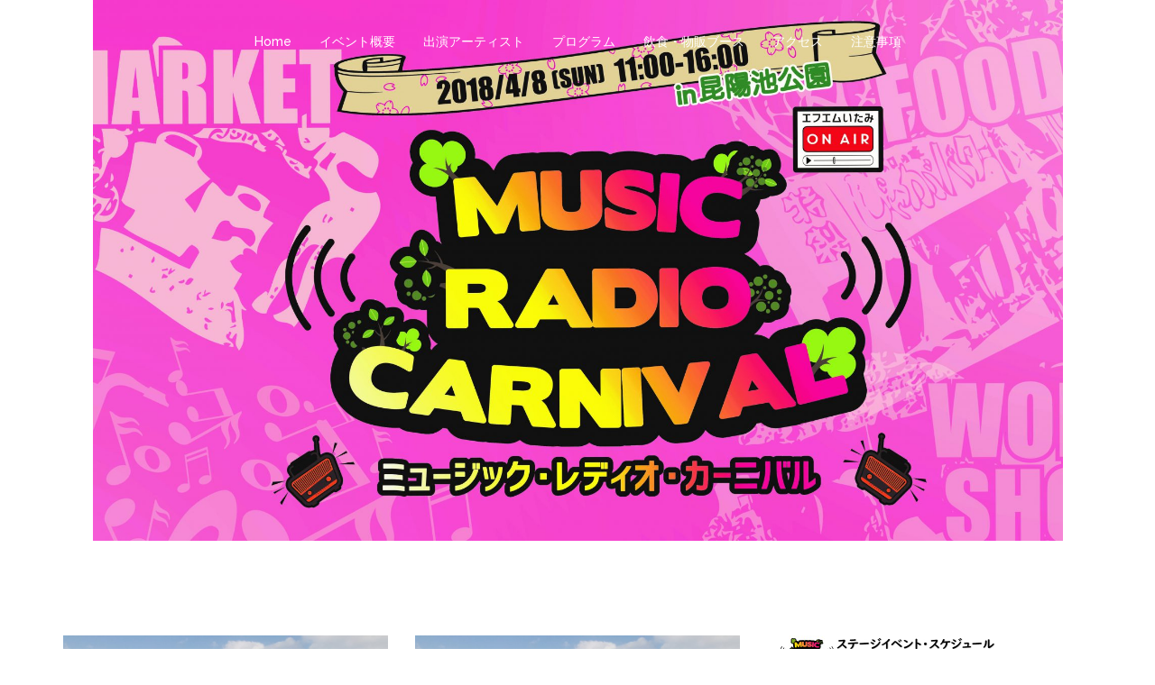

--- FILE ---
content_type: text/html; charset=UTF-8
request_url: http://machimirai-event.com/my-blog/
body_size: 10056
content:
<!DOCTYPE html>
<html lang="ja" prefix="og: http://ogp.me/ns# fb: http://ogp.me/ns/fb#">
<head>
<meta charset="UTF-8">
<meta name="viewport" content="width=device-width, initial-scale=1">
<link rel="profile" href="http://gmpg.org/xfn/11">
<link rel="pingback" href="http://machimirai-event.com/xmlrpc.php">

<title>My blog</title>
        <style type="text/css">
        </style>
        
<!-- All in One SEO Pack 2.4.6.1 by Michael Torbert of Semper Fi Web Design[-1,-1] -->
<link rel='next' href='http://machimirai-event.com/my-blog/page/2/' />

<link rel="canonical" href="http://machimirai-event.com/my-blog/" />
<!-- /all in one seo pack -->
<link rel='dns-prefetch' href='//webfonts.sakura.ne.jp' />
<link rel='dns-prefetch' href='//platform.twitter.com' />
<link rel='dns-prefetch' href='//fonts.googleapis.com' />
<link rel='dns-prefetch' href='//s.w.org' />
<link rel="alternate" type="application/rss+xml" title=" &raquo; フィード" href="http://machimirai-event.com/feed/" />
<link rel="alternate" type="application/rss+xml" title=" &raquo; コメントフィード" href="http://machimirai-event.com/comments/feed/" />
		<script type="text/javascript">
			window._wpemojiSettings = {"baseUrl":"https:\/\/s.w.org\/images\/core\/emoji\/11\/72x72\/","ext":".png","svgUrl":"https:\/\/s.w.org\/images\/core\/emoji\/11\/svg\/","svgExt":".svg","source":{"concatemoji":"http:\/\/machimirai-event.com\/wp-includes\/js\/wp-emoji-release.min.js"}};
			!function(e,a,t){var n,r,o,i=a.createElement("canvas"),p=i.getContext&&i.getContext("2d");function s(e,t){var a=String.fromCharCode;p.clearRect(0,0,i.width,i.height),p.fillText(a.apply(this,e),0,0);e=i.toDataURL();return p.clearRect(0,0,i.width,i.height),p.fillText(a.apply(this,t),0,0),e===i.toDataURL()}function c(e){var t=a.createElement("script");t.src=e,t.defer=t.type="text/javascript",a.getElementsByTagName("head")[0].appendChild(t)}for(o=Array("flag","emoji"),t.supports={everything:!0,everythingExceptFlag:!0},r=0;r<o.length;r++)t.supports[o[r]]=function(e){if(!p||!p.fillText)return!1;switch(p.textBaseline="top",p.font="600 32px Arial",e){case"flag":return s([55356,56826,55356,56819],[55356,56826,8203,55356,56819])?!1:!s([55356,57332,56128,56423,56128,56418,56128,56421,56128,56430,56128,56423,56128,56447],[55356,57332,8203,56128,56423,8203,56128,56418,8203,56128,56421,8203,56128,56430,8203,56128,56423,8203,56128,56447]);case"emoji":return!s([55358,56760,9792,65039],[55358,56760,8203,9792,65039])}return!1}(o[r]),t.supports.everything=t.supports.everything&&t.supports[o[r]],"flag"!==o[r]&&(t.supports.everythingExceptFlag=t.supports.everythingExceptFlag&&t.supports[o[r]]);t.supports.everythingExceptFlag=t.supports.everythingExceptFlag&&!t.supports.flag,t.DOMReady=!1,t.readyCallback=function(){t.DOMReady=!0},t.supports.everything||(n=function(){t.readyCallback()},a.addEventListener?(a.addEventListener("DOMContentLoaded",n,!1),e.addEventListener("load",n,!1)):(e.attachEvent("onload",n),a.attachEvent("onreadystatechange",function(){"complete"===a.readyState&&t.readyCallback()})),(n=t.source||{}).concatemoji?c(n.concatemoji):n.wpemoji&&n.twemoji&&(c(n.twemoji),c(n.wpemoji)))}(window,document,window._wpemojiSettings);
		</script>
		<style type="text/css">
img.wp-smiley,
img.emoji {
	display: inline !important;
	border: none !important;
	box-shadow: none !important;
	height: 1em !important;
	width: 1em !important;
	margin: 0 .07em !important;
	vertical-align: -0.1em !important;
	background: none !important;
	padding: 0 !important;
}
</style>
<link rel='stylesheet' id='sydney-bootstrap-css'  href='http://machimirai-event.com/wp-content/themes/sydney/css/bootstrap/bootstrap.min.css' type='text/css' media='all' />
<link rel='stylesheet' id='contact-form-7-css'  href='http://machimirai-event.com/wp-content/plugins/contact-form-7/includes/css/styles.css' type='text/css' media='all' />
<link rel='stylesheet' id='contact-form-7-confirm-css'  href='http://machimirai-event.com/wp-content/plugins/contact-form-7-add-confirm/includes/css/styles.css' type='text/css' media='all' />
<link rel='stylesheet' id='ctf_styles-css'  href='http://machimirai-event.com/wp-content/plugins/custom-twitter-feeds/css/ctf-styles.css' type='text/css' media='all' />
<link rel='stylesheet' id='easy-facebook-likebox-plugin-styles-css'  href='http://machimirai-event.com/wp-content/plugins/easy-facebook-likebox/public/assets/css/public.css' type='text/css' media='all' />
<link rel='stylesheet' id='easy-facebook-likebox-font-awesome-css'  href='http://machimirai-event.com/wp-content/plugins/easy-facebook-likebox/public/assets/css/font-awesome.css' type='text/css' media='all' />
<link rel='stylesheet' id='easy-facebook-likebox-animate-css'  href='http://machimirai-event.com/wp-content/plugins/easy-facebook-likebox/public/assets/css/animate.css' type='text/css' media='all' />
<link rel='stylesheet' id='easy-facebook-likebox-popup-styles-css'  href='http://machimirai-event.com/wp-content/plugins/easy-facebook-likebox/public/assets/popup/magnific-popup.css' type='text/css' media='all' />
<link rel='stylesheet' id='fts-feeds-css'  href='http://machimirai-event.com/wp-content/plugins/feed-them-social/feeds/css/styles.css' type='text/css' media='all' />
<link rel='stylesheet' id='dashicons-css'  href='http://machimirai-event.com/wp-includes/css/dashicons.min.css' type='text/css' media='all' />
<link rel='stylesheet' id='sydney-fonts-css'  href='https://fonts.googleapis.com/css?family=Source+Sans+Pro%3A400%2C400italic%2C600%7CRaleway%3A400%2C500%2C600' type='text/css' media='all' />
<link rel='stylesheet' id='sydney-style-css'  href='http://machimirai-event.com/wp-content/themes/sydney/style.css' type='text/css' media='all' />
<style id='sydney-style-inline-css' type='text/css'>
body, #mainnav ul ul a { font-family:font-family: "Hiragino Kaku Gothic ProN","メイリオ", sans-serif;!important;}
.site-title { font-size:32px; }
.site-description { font-size:16px; }
#mainnav ul li a { font-size:14px; }
h1 { font-size:52px; }
h2 { font-size:42px; }
h3 { font-size:32px; }
h4 { font-size:25px; }
h5 { font-size:20px; }
h6 { font-size:18px; }
body { font-size:16px; }
.single .hentry .title-post { font-size:36px; }
.header-image { background-size:contain;}
.header-image { height:600px; }
.header-wrap .col-md-4, .header-wrap .col-md-8 { width: 100%; text-align: center;}
#mainnav { float: none;}
#mainnav li { float: none; display: inline-block;}
#mainnav ul ul li { display: block; text-align: left; float:left;}
.site-logo, .header-wrap .col-md-4 { margin-bottom: 15px; }
.btn-menu { margin: 0 auto; float: none; }
.header-wrap .container > .row { display: block; }
.widget-area .widget_fp_social a,#mainnav ul li a:hover, .sydney_contact_info_widget span, .roll-team .team-content .name,.roll-team .team-item .team-pop .team-social li:hover a,.roll-infomation li.address:before,.roll-infomation li.phone:before,.roll-infomation li.email:before,.roll-testimonials .name,.roll-button.border,.roll-button:hover,.roll-icon-list .icon i,.roll-icon-list .content h3 a:hover,.roll-icon-box.white .content h3 a,.roll-icon-box .icon i,.roll-icon-box .content h3 a:hover,.switcher-container .switcher-icon a:focus,.go-top:hover,.hentry .meta-post a:hover,#mainnav > ul > li > a.active, #mainnav > ul > li > a:hover, button:hover, input[type="button"]:hover, input[type="reset"]:hover, input[type="submit"]:hover, .text-color, .social-menu-widget a, .social-menu-widget a:hover, .archive .team-social li a, a, h1 a, h2 a, h3 a, h4 a, h5 a, h6 a,.classic-alt .meta-post a,.single .hentry .meta-post a { color:#595959}
.reply,.woocommerce div.product .woocommerce-tabs ul.tabs li.active,.woocommerce #respond input#submit,.woocommerce a.button,.woocommerce button.button,.woocommerce input.button,.project-filter li a.active, .project-filter li a:hover,.preloader .pre-bounce1, .preloader .pre-bounce2,.roll-team .team-item .team-pop,.roll-progress .progress-animate,.roll-socials li a:hover,.roll-project .project-item .project-pop,.roll-project .project-filter li.active,.roll-project .project-filter li:hover,.roll-button.light:hover,.roll-button.border:hover,.roll-button,.roll-icon-box.white .icon,.owl-theme .owl-controls .owl-page.active span,.owl-theme .owl-controls.clickable .owl-page:hover span,.go-top,.bottom .socials li:hover a,.sidebar .widget:before,.blog-pagination ul li.active,.blog-pagination ul li:hover a,.content-area .hentry:after,.text-slider .maintitle:after,.error-wrap #search-submit:hover,#mainnav .sub-menu li:hover > a,#mainnav ul li ul:after, button, input[type="button"], input[type="reset"], input[type="submit"], .panel-grid-cell .widget-title:after { background-color:#595959}
.roll-socials li a:hover,.roll-socials li a,.roll-button.light:hover,.roll-button.border,.roll-button,.roll-icon-list .icon,.roll-icon-box .icon,.owl-theme .owl-controls .owl-page span,.comment .comment-detail,.widget-tags .tag-list a:hover,.blog-pagination ul li,.hentry blockquote,.error-wrap #search-submit:hover,textarea:focus,input[type="text"]:focus,input[type="password"]:focus,input[type="datetime"]:focus,input[type="datetime-local"]:focus,input[type="date"]:focus,input[type="month"]:focus,input[type="time"]:focus,input[type="week"]:focus,input[type="number"]:focus,input[type="email"]:focus,input[type="url"]:focus,input[type="search"]:focus,input[type="tel"]:focus,input[type="color"]:focus, button, input[type="button"], input[type="reset"], input[type="submit"], .archive .team-social li a { border-color:#595959}
.site-header.float-header { background-color:rgba(0,0,0,0.9);}
@media only screen and (max-width: 1024px) { .site-header { background-color:#000000;}}
.site-title a, .site-title a:hover { color:#ffffff}
.site-description { color:#ffffff}
#mainnav ul li a, #mainnav ul li::before { color:#ffffff}
#mainnav .sub-menu li a { color:#ffffff}
#mainnav .sub-menu li a { background:#1c1c1c}
.text-slider .maintitle, .text-slider .subtitle { color:#ffffff}
body { color:#47425d}
#secondary { background-color:#ffffff}
#secondary, #secondary a, #secondary .widget-title { color:#767676}
.footer-widgets { background-color:#252525}
.btn-menu { color:#ffffff}
#mainnav ul li a:hover { color:#c1f74c}
.site-footer { background-color:#1c1c1c}
.site-footer,.site-footer a { color:#666666}
.overlay { background-color:#000000}
.page-wrap { padding-top:75px;}
.page-wrap { padding-bottom:70px;}
@media only screen and (max-width: 1025px) {		
			.mobile-slide {
				display: block;
			}
			.slide-item {
				background-image: none !important;
			}
			.header-slider {
			}
			.slide-item {
				height: auto !important;
			}
			.slide-inner {
				min-height: initial;
			} 
		}
@media only screen and (max-width: 780px) { 
    	h1 { font-size: 32px;}
		h2 { font-size: 28px;}
		h3 { font-size: 22px;}
		h4 { font-size: 18px;}
		h5 { font-size: 16px;}
		h6 { font-size: 14px;}
    }

</style>
<link rel='stylesheet' id='sydney-font-awesome-css'  href='http://machimirai-event.com/wp-content/themes/sydney/fonts/font-awesome.min.css' type='text/css' media='all' />
<!--[if lte IE 9]>
<link rel='stylesheet' id='sydney-ie9-css'  href='http://machimirai-event.com/wp-content/themes/sydney/css/ie9.css' type='text/css' media='all' />
<![endif]-->
<script type='text/javascript' src='http://machimirai-event.com/wp-includes/js/jquery/jquery.js'></script>
<script type='text/javascript' src='http://machimirai-event.com/wp-includes/js/jquery/jquery-migrate.min.js'></script>
<script type='text/javascript' src='//webfonts.sakura.ne.jp/js/sakura.js'></script>
<script type='text/javascript' src='https://platform.twitter.com/widgets.js'></script>
<script type='text/javascript' src='http://machimirai-event.com/wp-content/plugins/easy-facebook-likebox/public/assets/popup/jquery.magnific-popup.min.js'></script>
<script type='text/javascript' src='http://machimirai-event.com/wp-content/plugins/easy-facebook-likebox/public/assets/js/jquery.cookie.js'></script>
<script type='text/javascript'>
/* <![CDATA[ */
var public_ajax = {"ajax_url":"http:\/\/machimirai-event.com\/wp-admin\/admin-ajax.php"};
var public_ajax = {"ajax_url":"http:\/\/machimirai-event.com\/wp-admin\/admin-ajax.php"};
/* ]]> */
</script>
<script type='text/javascript' src='http://machimirai-event.com/wp-content/plugins/easy-facebook-likebox/public/assets/js/public.js'></script>
<script type='text/javascript' src='http://machimirai-event.com/wp-content/plugins/feed-them-social/feeds/js/powered-by.js'></script>
<script type='text/javascript' src='http://machimirai-event.com/wp-content/plugins/feed-them-social/feeds/js/fts-global.js'></script>
<link rel='https://api.w.org/' href='http://machimirai-event.com/wp-json/' />
<link rel="EditURI" type="application/rsd+xml" title="RSD" href="http://machimirai-event.com/xmlrpc.php?rsd" />
<link rel="wlwmanifest" type="application/wlwmanifest+xml" href="http://machimirai-event.com/wp-includes/wlwmanifest.xml" /> 
<meta name="generator" content="WordPress 4.9.26" />
	<style type="text/css">
		.header-image {
			background-image: url(http://machimirai-event.com/wp-content/uploads/2018/02/cropped-712f25d363cefcbe401e7a8e6b0a1381.jpg);
			display: block;
		}
		@media only screen and (max-width: 1024px) {
			.header-inner {
				display: block;
			}
			.header-image {
				background-image: none;
				height: auto !important;
			}		
		}
	</style>
	<link rel="icon" href="http://machimirai-event.com/wp-content/uploads/2018/01/cropped-cd07a79badccfec445fe4c8e0611708c-32x32.jpg" sizes="32x32" />
<link rel="icon" href="http://machimirai-event.com/wp-content/uploads/2018/01/cropped-cd07a79badccfec445fe4c8e0611708c-192x192.jpg" sizes="192x192" />
<link rel="apple-touch-icon-precomposed" href="http://machimirai-event.com/wp-content/uploads/2018/01/cropped-cd07a79badccfec445fe4c8e0611708c-180x180.jpg" />
<meta name="msapplication-TileImage" content="http://machimirai-event.com/wp-content/uploads/2018/01/cropped-cd07a79badccfec445fe4c8e0611708c-270x270.jpg" />
<style type="text/css">/** Mega Menu CSS: fs **/</style>

<!-- START - Facebook Open Graph, Google+ and Twitter Card Tags 2.2.3.1 -->
 <!-- Facebook Open Graph -->
  <meta property="og:locale" content="ja_JP"/>
  <meta property="og:site_name" content=""/>
  <meta property="og:url" content="http://machimirai-event.com/my-blog/"/>
  <meta property="og:type" content="website"/>
 <!-- Google+ / Schema.org -->
  <!--<meta itemprop="publisher" content=""/>--> <!-- To solve: The attribute publisher.itemtype has an invalid value -->
 <!-- Twitter Cards -->
  <meta name="twitter:url" content="http://machimirai-event.com/my-blog/"/>
  <meta name="twitter:card" content="summary_large_image"/>
 <!-- SEO -->
 <!-- Misc. tags -->
 <!-- is_home -->
<!-- END - Facebook Open Graph, Google+ and Twitter Card Tags 2.2.3.1 -->
	
</head>

<body class="blog elementor-default">

	<div class="preloader">
	    <div class="spinner">
	        <div class="pre-bounce1"></div>
	        <div class="pre-bounce2"></div>
	    </div>
	</div>
	
<div id="page" class="hfeed site">
	<a class="skip-link screen-reader-text" href="#content">コンテンツへスキップ</a>

	
	<header id="masthead" class="site-header" role="banner">
		<div class="header-wrap">
            <div class="container">
                <div class="row">
				<div class="col-md-4 col-sm-8 col-xs-12">
		        					<h1 class="site-title"><a href="http://machimirai-event.com/" rel="home"></a></h1>
					<h2 class="site-description"></h2>	        
		        				</div>
				<div class="col-md-8 col-sm-4 col-xs-12">
					<div class="btn-menu"></div>
					<nav id="mainnav" class="mainnav" role="navigation">
						<div class="menu-menu-1-container"><ul id="menu-menu-1" class="menu"><li id="menu-item-465" class="menu-item menu-item-type-custom menu-item-object-custom menu-item-home menu-item-465"><a href="http://machimirai-event.com">Home</a></li>
<li id="menu-item-826" class="menu-item menu-item-type-post_type menu-item-object-page menu-item-826"><a href="http://machimirai-event.com/my-front-page/816-2/">イベント概要</a></li>
<li id="menu-item-854" class="menu-item menu-item-type-post_type menu-item-object-page menu-item-854"><a href="http://machimirai-event.com/%e5%87%ba%e6%bc%94%e3%82%a2%e3%83%bc%e3%83%86%e3%82%a3%e3%82%b9%e3%83%88%e7%b4%b9%e4%bb%8b/">出演アーティスト</a></li>
<li id="menu-item-1154" class="menu-item menu-item-type-post_type menu-item-object-page menu-item-1154"><a href="http://machimirai-event.com/%e3%82%a4%e3%83%99%e3%83%b3%e3%83%88%e3%83%97%e3%83%ad%e3%82%b0%e3%83%a9%e3%83%a0/">プログラム</a></li>
<li id="menu-item-1201" class="menu-item menu-item-type-post_type menu-item-object-page menu-item-1201"><a href="http://machimirai-event.com/%e9%a3%b2%e9%a3%9f%e3%83%bb%e7%89%a9%e8%b2%a9%e3%83%96%e3%83%bc%e3%82%b9/">飲食・物販ブース</a></li>
<li id="menu-item-1005" class="menu-item menu-item-type-post_type menu-item-object-page menu-item-1005"><a href="http://machimirai-event.com/%e4%bc%9a%e5%a0%b4%e3%82%a2%e3%82%af%e3%82%bb%e3%82%b9/">アクセス</a></li>
<li id="menu-item-1137" class="menu-item menu-item-type-post_type menu-item-object-page menu-item-1137"><a href="http://machimirai-event.com/%e3%82%a4%e3%83%99%e3%83%b3%e3%83%88%e6%b3%a8%e6%84%8f%e4%ba%8b%e9%a0%85/">注意事項</a></li>
</ul></div>					</nav><!-- #site-navigation -->
				</div>
				</div>
			</div>
		</div>
	</header><!-- #masthead -->

	
	<div class="sydney-hero-area">
				<div class="header-image">
						<img class="header-inner" src="http://machimirai-event.com/wp-content/uploads/2018/02/cropped-712f25d363cefcbe401e7a8e6b0a1381.jpg" width="1920" alt="" title="">
		</div>
		
			</div>

	
	<div id="content" class="page-wrap">
		<div class="container content-wrapper">
			<div class="row">	
	
	<div id="primary" class="content-area col-md-9 masonry-layout">

				
		<main id="main" class="post-wrap" role="main">

		
		<div class="posts-layout">
			
				
<article id="post-1238" class="post-1238 post type-post status-publish format-standard has-post-thumbnail hentry category-new">

			<div class="entry-thumb">
			<a href="http://machimirai-event.com/2018/04/15/%e3%82%a4%e3%83%99%e3%83%b3%e3%83%88%e3%81%ae%e6%a8%a1%e6%a7%98%e3%82%92%e3%82%a8%e3%83%95%e3%82%a8%e3%83%a0%e3%81%84%e3%81%9f%e3%81%bf%e3%81%a7%e6%94%be%e9%80%81/" title="イベントの模様をエフエムいたみで放送"><img width="830" height="830" src="http://machimirai-event.com/wp-content/uploads/2018/04/apc_3493-hdr-1-830x830.jpg" class="attachment-sydney-large-thumb size-sydney-large-thumb wp-post-image" alt="" srcset="http://machimirai-event.com/wp-content/uploads/2018/04/apc_3493-hdr-1-830x830.jpg 830w, http://machimirai-event.com/wp-content/uploads/2018/04/apc_3493-hdr-1-150x150.jpg 150w, http://machimirai-event.com/wp-content/uploads/2018/04/apc_3493-hdr-1-300x300.jpg 300w, http://machimirai-event.com/wp-content/uploads/2018/04/apc_3493-hdr-1-768x768.jpg 768w, http://machimirai-event.com/wp-content/uploads/2018/04/apc_3493-hdr-1-1024x1024.jpg 1024w, http://machimirai-event.com/wp-content/uploads/2018/04/apc_3493-hdr-1-230x230.jpg 230w, http://machimirai-event.com/wp-content/uploads/2018/04/apc_3493-hdr-1-350x350.jpg 350w, http://machimirai-event.com/wp-content/uploads/2018/04/apc_3493-hdr-1-480x480.jpg 480w" sizes="(max-width: 830px) 100vw, 830px" /></a>
		</div>
	
	<header class="entry-header">
		<h2 class="title-post entry-title"><a href="http://machimirai-event.com/2018/04/15/%e3%82%a4%e3%83%99%e3%83%b3%e3%83%88%e3%81%ae%e6%a8%a1%e6%a7%98%e3%82%92%e3%82%a8%e3%83%95%e3%82%a8%e3%83%a0%e3%81%84%e3%81%9f%e3%81%bf%e3%81%a7%e6%94%be%e9%80%81/" rel="bookmark">イベントの模様をエフエムいたみで放送</a></h2>
				<div class="meta-post">
			<span class="posted-on">Posted <a href="http://machimirai-event.com/2018/04/15/%e3%82%a4%e3%83%99%e3%83%b3%e3%83%88%e3%81%ae%e6%a8%a1%e6%a7%98%e3%82%92%e3%82%a8%e3%83%95%e3%82%a8%e3%83%a0%e3%81%84%e3%81%9f%e3%81%bf%e3%81%a7%e6%94%be%e9%80%81/" rel="bookmark"><time class="entry-date published updated" datetime="2018-04-15T17:04:09+00:00">2018年4月15日</time></a></span><span class="byline"> <span class="author vcard"><a class="url fn n" href="http://machimirai-event.com/author/fmitami/">fmitami</a></span></span><span class="cat-links">カテゴリー: <a href="http://machimirai-event.com/category/new%ef%bd%93/" rel="category tag">NEWｓ</a></span>		</div><!-- .entry-meta -->
			</header><!-- .entry-header -->

	<div class="entry-post">
					<p>4/8に昆陽池公園で行われた「MUSIC RADIO CARNIVAL」の模様を79.4MHz エフエムいたみ [&hellip;]</p>
		
			</div><!-- .entry-post -->

	<footer class="entry-footer">
			</footer><!-- .entry-footer -->
</article><!-- #post-## -->
			
				
<article id="post-1235" class="post-1235 post type-post status-publish format-standard has-post-thumbnail hentry category-new">

			<div class="entry-thumb">
			<a href="http://machimirai-event.com/2018/04/11/%e3%82%a4%e3%83%99%e3%83%b3%e3%83%88%e3%81%ae%e5%86%99%e7%9c%9f%e3%82%a2%e3%83%ab%e3%83%90%e3%83%a0/" title="イベントの写真アルバム"><img width="830" height="830" src="http://machimirai-event.com/wp-content/uploads/2018/04/apc_3493-hdr-1-830x830.jpg" class="attachment-sydney-large-thumb size-sydney-large-thumb wp-post-image" alt="" srcset="http://machimirai-event.com/wp-content/uploads/2018/04/apc_3493-hdr-1-830x830.jpg 830w, http://machimirai-event.com/wp-content/uploads/2018/04/apc_3493-hdr-1-150x150.jpg 150w, http://machimirai-event.com/wp-content/uploads/2018/04/apc_3493-hdr-1-300x300.jpg 300w, http://machimirai-event.com/wp-content/uploads/2018/04/apc_3493-hdr-1-768x768.jpg 768w, http://machimirai-event.com/wp-content/uploads/2018/04/apc_3493-hdr-1-1024x1024.jpg 1024w, http://machimirai-event.com/wp-content/uploads/2018/04/apc_3493-hdr-1-230x230.jpg 230w, http://machimirai-event.com/wp-content/uploads/2018/04/apc_3493-hdr-1-350x350.jpg 350w, http://machimirai-event.com/wp-content/uploads/2018/04/apc_3493-hdr-1-480x480.jpg 480w" sizes="(max-width: 830px) 100vw, 830px" /></a>
		</div>
	
	<header class="entry-header">
		<h2 class="title-post entry-title"><a href="http://machimirai-event.com/2018/04/11/%e3%82%a4%e3%83%99%e3%83%b3%e3%83%88%e3%81%ae%e5%86%99%e7%9c%9f%e3%82%a2%e3%83%ab%e3%83%90%e3%83%a0/" rel="bookmark">イベントの写真アルバム</a></h2>
				<div class="meta-post">
			<span class="posted-on">Posted <a href="http://machimirai-event.com/2018/04/11/%e3%82%a4%e3%83%99%e3%83%b3%e3%83%88%e3%81%ae%e5%86%99%e7%9c%9f%e3%82%a2%e3%83%ab%e3%83%90%e3%83%a0/" rel="bookmark"><time class="entry-date published" datetime="2018-04-11T15:02:44+00:00">2018年4月11日</time><time class="updated" datetime="2018-04-11T18:33:59+00:00">2018年4月11日</time></a></span><span class="byline"> <span class="author vcard"><a class="url fn n" href="http://machimirai-event.com/author/fmitami/">fmitami</a></span></span><span class="cat-links">カテゴリー: <a href="http://machimirai-event.com/category/new%ef%bd%93/" rel="category tag">NEWｓ</a></span>		</div><!-- .entry-meta -->
			</header><!-- .entry-header -->

	<div class="entry-post">
					<p>Facebookページに写真を追加しました。 こちらのリンクからご覧いただけます。 4月8日に昆陽池公園で伊丹 [&hellip;]</p>
		
			</div><!-- .entry-post -->

	<footer class="entry-footer">
			</footer><!-- .entry-footer -->
</article><!-- #post-## -->
			
				
<article id="post-1233" class="post-1233 post type-post status-publish format-standard has-post-thumbnail hentry category-new">

			<div class="entry-thumb">
			<a href="http://machimirai-event.com/2018/04/11/music-radio-carnival%e3%81%ae%e3%83%a9%e3%82%b8%e3%82%aa%e6%94%be%e9%80%81%e3%81%8c%e6%b1%ba%e5%ae%9a/" title="MUSIC RADIO CARNIVALのラジオ放送が決定"><img width="720" height="1040" src="http://machimirai-event.com/wp-content/uploads/2018/04/5621deba8a18b839c7a4321764bb05e8.jpg" class="attachment-sydney-large-thumb size-sydney-large-thumb wp-post-image" alt="" srcset="http://machimirai-event.com/wp-content/uploads/2018/04/5621deba8a18b839c7a4321764bb05e8.jpg 720w, http://machimirai-event.com/wp-content/uploads/2018/04/5621deba8a18b839c7a4321764bb05e8-208x300.jpg 208w, http://machimirai-event.com/wp-content/uploads/2018/04/5621deba8a18b839c7a4321764bb05e8-709x1024.jpg 709w, http://machimirai-event.com/wp-content/uploads/2018/04/5621deba8a18b839c7a4321764bb05e8-230x332.jpg 230w, http://machimirai-event.com/wp-content/uploads/2018/04/5621deba8a18b839c7a4321764bb05e8-350x506.jpg 350w, http://machimirai-event.com/wp-content/uploads/2018/04/5621deba8a18b839c7a4321764bb05e8-480x693.jpg 480w" sizes="(max-width: 720px) 100vw, 720px" /></a>
		</div>
	
	<header class="entry-header">
		<h2 class="title-post entry-title"><a href="http://machimirai-event.com/2018/04/11/music-radio-carnival%e3%81%ae%e3%83%a9%e3%82%b8%e3%82%aa%e6%94%be%e9%80%81%e3%81%8c%e6%b1%ba%e5%ae%9a/" rel="bookmark">MUSIC RADIO CARNIVALのラジオ放送が決定</a></h2>
				<div class="meta-post">
			<span class="posted-on">Posted <a href="http://machimirai-event.com/2018/04/11/music-radio-carnival%e3%81%ae%e3%83%a9%e3%82%b8%e3%82%aa%e6%94%be%e9%80%81%e3%81%8c%e6%b1%ba%e5%ae%9a/" rel="bookmark"><time class="entry-date published updated" datetime="2018-04-11T12:23:58+00:00">2018年4月11日</time></a></span><span class="byline"> <span class="author vcard"><a class="url fn n" href="http://machimirai-event.com/author/fmitami/">fmitami</a></span></span><span class="cat-links">カテゴリー: <a href="http://machimirai-event.com/category/new%ef%bd%93/" rel="category tag">NEWｓ</a></span>		</div><!-- .entry-meta -->
			</header><!-- .entry-header -->

	<div class="entry-post">
					<p>4/8に昆陽池公園で行われた「MUSIC RADIO CARNIVAL」の模様を79.4MHz エフエムいたみ [&hellip;]</p>
		
			</div><!-- .entry-post -->

	<footer class="entry-footer">
			</footer><!-- .entry-footer -->
</article><!-- #post-## -->
			
				
<article id="post-1230" class="post-1230 post type-post status-publish format-standard hentry category-new">

	
	<header class="entry-header">
		<h2 class="title-post entry-title"><a href="http://machimirai-event.com/2018/04/09/%e3%82%a4%e3%83%99%e3%83%b3%e3%83%88%e3%81%ae%e3%81%8a%e7%a4%bc/" rel="bookmark">イベントのお礼</a></h2>
				<div class="meta-post">
			<span class="posted-on">Posted <a href="http://machimirai-event.com/2018/04/09/%e3%82%a4%e3%83%99%e3%83%b3%e3%83%88%e3%81%ae%e3%81%8a%e7%a4%bc/" rel="bookmark"><time class="entry-date published updated" datetime="2018-04-09T10:30:22+00:00">2018年4月9日</time></a></span><span class="byline"> <span class="author vcard"><a class="url fn n" href="http://machimirai-event.com/author/fmitami/">fmitami</a></span></span><span class="cat-links">カテゴリー: <a href="http://machimirai-event.com/category/new%ef%bd%93/" rel="category tag">NEWｓ</a></span>		</div><!-- .entry-meta -->
			</header><!-- .entry-header -->

	<div class="entry-post">
					<p>「第1回MUSIC RADIO CARNIVAL〜伊丹音楽の祭典」2018は無事に終了しました。 ご来場頂いた [&hellip;]</p>
		
			</div><!-- .entry-post -->

	<footer class="entry-footer">
			</footer><!-- .entry-footer -->
</article><!-- #post-## -->
			
				
<article id="post-1225" class="post-1225 post type-post status-publish format-standard has-post-thumbnail hentry category-new">

			<div class="entry-thumb">
			<a href="http://machimirai-event.com/2018/04/01/1225/" title=""><img width="748" height="750" src="http://machimirai-event.com/wp-content/uploads/2018/04/img_5476.jpg" class="attachment-sydney-large-thumb size-sydney-large-thumb wp-post-image" alt="" srcset="http://machimirai-event.com/wp-content/uploads/2018/04/img_5476.jpg 748w, http://machimirai-event.com/wp-content/uploads/2018/04/img_5476-150x150.jpg 150w, http://machimirai-event.com/wp-content/uploads/2018/04/img_5476-300x300.jpg 300w, http://machimirai-event.com/wp-content/uploads/2018/04/img_5476-230x231.jpg 230w, http://machimirai-event.com/wp-content/uploads/2018/04/img_5476-350x351.jpg 350w, http://machimirai-event.com/wp-content/uploads/2018/04/img_5476-480x481.jpg 480w" sizes="(max-width: 748px) 100vw, 748px" /></a>
		</div>
	
	<header class="entry-header">
		
				<div class="meta-post">
			<span class="posted-on">Posted <a href="http://machimirai-event.com/2018/04/01/1225/" rel="bookmark"><time class="entry-date published updated" datetime="2018-04-01T12:38:03+00:00">2018年4月1日</time></a></span><span class="byline"> <span class="author vcard"><a class="url fn n" href="http://machimirai-event.com/author/fmitami/">fmitami</a></span></span><span class="cat-links">カテゴリー: <a href="http://machimirai-event.com/category/new%ef%bd%93/" rel="category tag">NEWｓ</a></span>		</div><!-- .entry-meta -->
			</header><!-- .entry-header -->

	<div class="entry-post">
					<p>本日2018年4月1日、D1グランプリ 第2戦が舞洲で開催中です。 イベント当日司会の藤本幸利と関谷尚子も応援 [&hellip;]</p>
		
			</div><!-- .entry-post -->

	<footer class="entry-footer">
			</footer><!-- .entry-footer -->
</article><!-- #post-## -->
			
				
<article id="post-1221" class="post-1221 post type-post status-publish format-standard hentry category-new">

	
	<header class="entry-header">
		<h2 class="title-post entry-title"><a href="http://machimirai-event.com/2018/03/29/%e3%83%88%e3%83%bc%e3%83%a8%e3%83%bc%e3%82%bf%e3%82%a4%e3%83%a4%e6%8a%bd%e9%81%b8%e4%bc%9a%e3%81%ae%e8%b3%9e%e5%93%81%e3%81%8c%e6%b1%ba%e5%ae%9a%ef%bc%81/" rel="bookmark">トーヨータイヤ抽選会の賞品が決定！</a></h2>
				<div class="meta-post">
			<span class="posted-on">Posted <a href="http://machimirai-event.com/2018/03/29/%e3%83%88%e3%83%bc%e3%83%a8%e3%83%bc%e3%82%bf%e3%82%a4%e3%83%a4%e6%8a%bd%e9%81%b8%e4%bc%9a%e3%81%ae%e8%b3%9e%e5%93%81%e3%81%8c%e6%b1%ba%e5%ae%9a%ef%bc%81/" rel="bookmark"><time class="entry-date published updated" datetime="2018-03-29T19:57:23+00:00">2018年3月29日</time></a></span><span class="byline"> <span class="author vcard"><a class="url fn n" href="http://machimirai-event.com/author/fmitami/">fmitami</a></span></span><span class="cat-links">カテゴリー: <a href="http://machimirai-event.com/category/new%ef%bd%93/" rel="category tag">NEWｓ</a></span>		</div><!-- .entry-meta -->
			</header><!-- .entry-header -->

	<div class="entry-post">
					<p>・ACミラン リカルド・ロドリゲス選手（背番号68） ・レスター・シティ 岡崎 慎司選手（背番号20） ・ガン [&hellip;]</p>
		
			</div><!-- .entry-post -->

	<footer class="entry-footer">
			</footer><!-- .entry-footer -->
</article><!-- #post-## -->
			
				
<article id="post-1218" class="post-1218 post type-post status-publish format-standard hentry category-new">

	
	<header class="entry-header">
		<h2 class="title-post entry-title"><a href="http://machimirai-event.com/2018/03/23/%e6%9c%a8%e5%b3%b6%e3%83%a6%e3%82%bf%e3%82%ab%ef%bc%86%e5%a4%a7%e9%98%aa%e2%98%86%e6%98%a5%e5%a4%8f%e7%a7%8b%e5%86%acnews/" rel="bookmark">木島ユタカ＆大阪☆春夏秋冬NEWS</a></h2>
				<div class="meta-post">
			<span class="posted-on">Posted <a href="http://machimirai-event.com/2018/03/23/%e6%9c%a8%e5%b3%b6%e3%83%a6%e3%82%bf%e3%82%ab%ef%bc%86%e5%a4%a7%e9%98%aa%e2%98%86%e6%98%a5%e5%a4%8f%e7%a7%8b%e5%86%acnews/" rel="bookmark"><time class="entry-date published updated" datetime="2018-03-23T20:14:06+00:00">2018年3月23日</time></a></span><span class="byline"> <span class="author vcard"><a class="url fn n" href="http://machimirai-event.com/author/fmitami/">fmitami</a></span></span><span class="cat-links">カテゴリー: <a href="http://machimirai-event.com/category/new%ef%bd%93/" rel="category tag">NEWｓ</a></span>		</div><!-- .entry-meta -->
			</header><!-- .entry-header -->

	<div class="entry-post">
					<p>4月8日開催「MUSIC RADIO CARNIVAL」のイベントでは木島ユタカさん、大阪☆春夏秋冬さんのCD [&hellip;]</p>
		
			</div><!-- .entry-post -->

	<footer class="entry-footer">
			</footer><!-- .entry-footer -->
</article><!-- #post-## -->
			
				
<article id="post-1207" class="post-1207 post type-post status-publish format-standard hentry category-new">

	
	<header class="entry-header">
		<h2 class="title-post entry-title"><a href="http://machimirai-event.com/2018/03/19/%e3%83%93%e3%83%bc%e3%83%88%e3%83%ab%e3%82%ba%e3%82%b3%e3%83%94%e3%83%bc%e3%83%90%e3%83%b3%e3%83%89%e6%b1%ba%e5%ae%9a/" rel="bookmark">ビートルズコピーバンド決定</a></h2>
				<div class="meta-post">
			<span class="posted-on">Posted <a href="http://machimirai-event.com/2018/03/19/%e3%83%93%e3%83%bc%e3%83%88%e3%83%ab%e3%82%ba%e3%82%b3%e3%83%94%e3%83%bc%e3%83%90%e3%83%b3%e3%83%89%e6%b1%ba%e5%ae%9a/" rel="bookmark"><time class="entry-date published" datetime="2018-03-19T18:36:13+00:00">2018年3月19日</time><time class="updated" datetime="2018-03-19T18:36:24+00:00">2018年3月19日</time></a></span><span class="byline"> <span class="author vcard"><a class="url fn n" href="http://machimirai-event.com/author/fmitami/">fmitami</a></span></span><span class="cat-links">カテゴリー: <a href="http://machimirai-event.com/category/new%ef%bd%93/" rel="category tag">NEWｓ</a></span>		</div><!-- .entry-meta -->
			</header><!-- .entry-header -->

	<div class="entry-post">
					<p>ビートルズコピーバンド3組が決定しました。 それぞれコメントも届いております。 &nbsp; 「Orient- [&hellip;]</p>
		
			</div><!-- .entry-post -->

	<footer class="entry-footer">
			</footer><!-- .entry-footer -->
</article><!-- #post-## -->
			
				
<article id="post-1192" class="post-1192 post type-post status-publish format-standard hentry category-new">

	
	<header class="entry-header">
		<h2 class="title-post entry-title"><a href="http://machimirai-event.com/2018/03/18/1192/" rel="bookmark">飲食・物販ブースのお店が決定しました。</a></h2>
				<div class="meta-post">
			<span class="posted-on">Posted <a href="http://machimirai-event.com/2018/03/18/1192/" rel="bookmark"><time class="entry-date published" datetime="2018-03-18T18:35:08+00:00">2018年3月18日</time><time class="updated" datetime="2018-03-18T18:48:44+00:00">2018年3月18日</time></a></span><span class="byline"> <span class="author vcard"><a class="url fn n" href="http://machimirai-event.com/author/fmitami/">fmitami</a></span></span><span class="cat-links">カテゴリー: <a href="http://machimirai-event.com/category/new%ef%bd%93/" rel="category tag">NEWｓ</a></span>		</div><!-- .entry-meta -->
			</header><!-- .entry-header -->

	<div class="entry-post">
					<p>飲食 ・パシャケバブ （ケバブ、トルコアイス、アツアツロングポテト」 ・食神楽人（ホットドッグセット、長岡京レ [&hellip;]</p>
		
			</div><!-- .entry-post -->

	<footer class="entry-footer">
			</footer><!-- .entry-footer -->
</article><!-- #post-## -->
			
				
<article id="post-1188" class="post-1188 post type-post status-publish format-standard hentry category-new">

	
	<header class="entry-header">
		<h2 class="title-post entry-title"><a href="http://machimirai-event.com/2018/03/12/%e3%83%93%e3%83%bc%e3%83%88%e3%83%ab%e3%82%b3%e3%83%94%e3%83%bc%e3%83%90%e3%83%b3%e3%83%89%e5%8b%9f%e9%9b%86%e7%b5%82%e4%ba%86/" rel="bookmark">ビートルコピーバンド募集終了</a></h2>
				<div class="meta-post">
			<span class="posted-on">Posted <a href="http://machimirai-event.com/2018/03/12/%e3%83%93%e3%83%bc%e3%83%88%e3%83%ab%e3%82%b3%e3%83%94%e3%83%bc%e3%83%90%e3%83%b3%e3%83%89%e5%8b%9f%e9%9b%86%e7%b5%82%e4%ba%86/" rel="bookmark"><time class="entry-date published" datetime="2018-03-12T19:02:34+00:00">2018年3月12日</time><time class="updated" datetime="2018-03-12T19:03:07+00:00">2018年3月12日</time></a></span><span class="byline"> <span class="author vcard"><a class="url fn n" href="http://machimirai-event.com/author/fmitami/">fmitami</a></span></span><span class="cat-links">カテゴリー: <a href="http://machimirai-event.com/category/new%ef%bd%93/" rel="category tag">NEWｓ</a></span>		</div><!-- .entry-meta -->
			</header><!-- .entry-header -->

	<div class="entry-post">
					<p>ビートルコピーバンドの募集を終了しました。 たくさんのご応募ありがとうございました。 厳選な審査を行い、結果に [&hellip;]</p>
		
			</div><!-- .entry-post -->

	<footer class="entry-footer">
			</footer><!-- .entry-footer -->
</article><!-- #post-## -->
					</div>

		
	<nav class="navigation pagination" role="navigation">
		<h2 class="screen-reader-text">投稿ナビゲーション</h2>
		<div class="nav-links"><span aria-current='page' class='page-numbers current'>1</span>
<a class='page-numbers' href='http://machimirai-event.com/my-blog/page/2/'>2</a>
<a class="next page-numbers" href="http://machimirai-event.com/my-blog/page/2/">次へ</a></div>
	</nav>
		
		</main><!-- #main -->
	</div><!-- #primary -->

	
			</div>
		</div>
	</div><!-- #content -->

	
			

	
	<div id="sidebar-footer" class="footer-widgets widget-area" role="complementary">
		<div class="container">
							<div class="sidebar-column col-md-6">
					<aside id="text-15" class="widget widget_text"><h3 class="widget-title">イベントプログラム</h3>			<div class="textwidget"><p><a href="http://machimirai-event.com/%e3%82%a4%e3%83%99%e3%83%b3%e3%83%88%e3%83%97%e3%83%ad%e3%82%b0%e3%83%a9%e3%83%a0/">イベントプログラムはこちら</a></p>
</div>
		</aside><aside id="text-12" class="widget widget_text"><h3 class="widget-title">お問い合わせ</h3>			<div class="textwidget"><p><a href="http://www.itami.fm">エフエムいたみ　http://www.itami.fm</a><br />
兵庫県伊丹市宮ノ前２ー２ー２商工プラザ１階<br />
メール　happy@itami.fm<br />
電話　072-785-4160<br />
FAX       072-785-4161</p>
<p><a href="http://www.itami.fm/"><img class=" wp-image-958" src="http://machimirai-event.com/wp-content/uploads/2018/02/afmitaminanakyon.jpg" alt="" width="134" height="278" /></a></p>
</div>
		</aside><aside id="text-11" class="widget widget_text"><h3 class="widget-title">Facebookページ</h3>			<div class="textwidget"><p><iframe src="https://www.facebook.com/plugins/page.php?href=https%3A%2F%2Fwww.facebook.com%2FMusic-Radio-Carnival%25E4%25BC%258A%25E4%25B8%25B9%25E9%259F%25B3%25E6%25A5%25BD%25E3%2581%25AE%25E7%25A5%25AD%25E5%2585%25B8-1811799509120216%2F&#038;tabs=timeline&#038;width=300&#038;height=500&#038;small_header=false&#038;adapt_container_width=false&#038;hide_cover=false&#038;show_facepile=false&#038;appId" style="border:none;overflow:hidden" scrolling="no" frameborder="0" allowTransparency="true"></iframe></p>
</div>
		</aside><aside id="text-13" class="widget widget_text"><h3 class="widget-title">Twitter</h3>			<div class="textwidget"><div id="ctf" class="ctf"><div class="ctf-error"><div class="ctf-error-user"><p>Unable to load Tweets</p><a class="twitter-share-button"href="https://twitter.com/share"data-size="large"data-url=""data-text="Check out this website"></a></div></div></div>
</div>
		</aside>				</div>
				
							<div class="sidebar-column col-md-6">
					<aside id="text-6" class="widget widget_text"><h3 class="widget-title">会場アクセス</h3>			<div class="textwidget"><p>専用駐車場はございません。公共交通機関をご利用下さい。</p>
<p>JR伊丹駅・阪急伊丹駅から市バスを利用する場合、4番乗り場から下記のどちらかの市バスに乗車下さい。<br />
●松ヶ丘経由西野武庫川センター前行き、松ヶ丘下車(約１５分～２０分に１本)<br />
● 裁判所前経由西野武庫川センター前行き、スワンホール前か昆陽池公園前下車(約１時間に１本)</p>
</div>
		</aside><aside id="custom_html-4" class="widget_text widget widget_custom_html"><div class="textwidget custom-html-widget"><iframe src="https://www.google.com/maps/embed?pb=!1m14!1m8!1m3!1d1638.3876820498565!2d135.397977!3d34.78643!3m2!1i1024!2i768!4f13.1!3m3!1m2!1s0x0%3A0x7ccdfe1418a50a0!2z5piG6Zm95rGg5YWs5ZyS44O75aSa55uu55qE5bqD5aC0!5e0!3m2!1sja!2sjp!4v1517132187829" width="600" height="450" frameborder="0" style="border:0" allowfullscreen></iframe></div></aside><aside id="text-14" class="widget widget_text"><h3 class="widget-title">注意事項</h3>			<div class="textwidget"><p><a href="http://machimirai-event.com/%e3%82%a4%e3%83%99%e3%83%b3%e3%83%88%e6%b3%a8%e6%84%8f%e4%ba%8b%e9%a0%85/">イベント注意事項はこちら</a></p>
</div>
		</aside>				</div>
				
							<div class="sidebar-column col-md-6">
									</div>
				
				
		</div>	
	</div>	
    <a class="go-top"><i class="fa fa-angle-up"></i></a>
		
	<footer id="colophon" class="site-footer" role="contentinfo">
		<div class="site-info container">
			<a href="http://ja.wordpress.org/">Proudly powered by WordPress</a>
			<span class="sep"> | </span>
			テーマ: <a href="https://athemes.com/theme/sydney" rel="designer">Sydney</a> by aThemes.		</div><!-- .site-info -->
	</footer><!-- #colophon -->

	
</div><!-- #page -->

<!-- User Heat Tag -->
<script type="text/javascript">
(function(add, cla){window['UserHeatTag']=cla;window[cla]=window[cla]||function(){(window[cla].q=window[cla].q||[]).push(arguments)},window[cla].l=1*new Date();var ul=document.createElement('script');var tag = document.getElementsByTagName('script')[0];ul.async=1;ul.src=add;tag.parentNode.insertBefore(ul,tag);})('//uh.nakanohito.jp/uhj2/uh.js', '_uhtracker');_uhtracker({id:'uhoLcvoPj5'});
</script>
<!-- End User Heat Tag --><script type='text/javascript'>
/* <![CDATA[ */
var wpcf7 = {"apiSettings":{"root":"http:\/\/machimirai-event.com\/wp-json\/contact-form-7\/v1","namespace":"contact-form-7\/v1"},"recaptcha":{"messages":{"empty":"\u3042\u306a\u305f\u304c\u30ed\u30dc\u30c3\u30c8\u3067\u306f\u306a\u3044\u3053\u3068\u3092\u8a3c\u660e\u3057\u3066\u304f\u3060\u3055\u3044\u3002"}}};
/* ]]> */
</script>
<script type='text/javascript' src='http://machimirai-event.com/wp-content/plugins/contact-form-7/includes/js/scripts.js'></script>
<script type='text/javascript' src='http://machimirai-event.com/wp-includes/js/jquery/jquery.form.min.js'></script>
<script type='text/javascript' src='http://machimirai-event.com/wp-content/plugins/contact-form-7-add-confirm/includes/js/scripts.js'></script>
<script type='text/javascript'>
/* <![CDATA[ */
var ctf = {"ajax_url":"http:\/\/machimirai-event.com\/wp-admin\/admin-ajax.php"};
/* ]]> */
</script>
<script type='text/javascript' src='http://machimirai-event.com/wp-content/plugins/custom-twitter-feeds/js/ctf-scripts.js'></script>
<script type='text/javascript' src='http://machimirai-event.com/wp-content/themes/sydney/js/scripts.js'></script>
<script type='text/javascript' src='http://machimirai-event.com/wp-content/themes/sydney/js/main.min.js'></script>
<script type='text/javascript' src='http://machimirai-event.com/wp-content/themes/sydney/js/skip-link-focus-fix.js'></script>
<script type='text/javascript' src='http://machimirai-event.com/wp-includes/js/imagesloaded.min.js'></script>
<script type='text/javascript' src='http://machimirai-event.com/wp-includes/js/masonry.min.js'></script>
<script type='text/javascript' src='http://machimirai-event.com/wp-content/themes/sydney/js/masonry-init.js'></script>
<script type='text/javascript' src='http://machimirai-event.com/wp-includes/js/hoverIntent.min.js'></script>
<script type='text/javascript'>
/* <![CDATA[ */
var megamenu = {"timeout":"300","interval":"100"};
/* ]]> */
</script>
<script type='text/javascript' src='http://machimirai-event.com/wp-content/plugins/megamenu/js/maxmegamenu.js'></script>
<script type='text/javascript' src='http://machimirai-event.com/wp-includes/js/wp-embed.min.js'></script>

</body>
</html>
